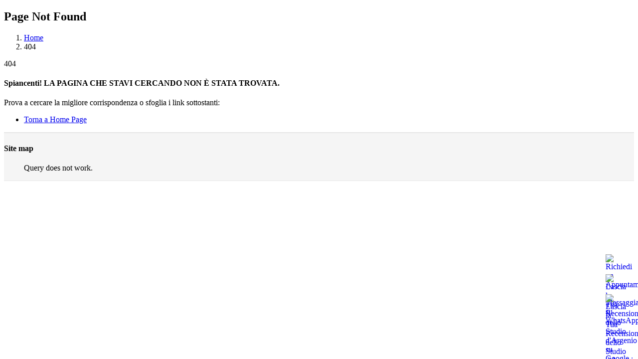

--- FILE ---
content_type: text/html; charset=UTF-8
request_url: https://www.studiodentisticodargenio.it/style.css
body_size: 3292
content:
<!DOCTYPE html>
<html dir="ltr" lang="it-IT">
<head>

	<meta http-equiv="content-type" content="text/html; charset=utf-8" />
	<meta name="author" content="multimediaservice.it" />

	<link href="https://fonts.googleapis.com/css?family=Lato:300,400,400i,700|Montserrat:400,700|Crete+Round:400i&display=swap" rel="stylesheet" type="text/css" />
	<link rel="stylesheet" href="https://www.studiodentisticodargenio.it/css/bootstrap.css" type="text/css" />
	<link rel="stylesheet" href="https://www.studiodentisticodargenio.it/style.css" type="text/css" />
	<link rel="stylesheet" href="https://www.studiodentisticodargenio.it/css/swiper.css" type="text/css" />

	<link rel="stylesheet" href="https://www.studiodentisticodargenio.it/medical/medical.css" type="text/css" />

	<link rel="stylesheet" href="https://www.studiodentisticodargenio.it/css/dark.css" type="text/css" />
	<link rel="stylesheet" href="https://www.studiodentisticodargenio.it/css/font-icons.css" type="text/css" />
	<link rel="stylesheet" href="https://www.studiodentisticodargenio.it/medical/css/medical-icons.css" type="text/css" />
	<link rel="stylesheet" href="https://www.studiodentisticodargenio.it/css/animate.css" type="text/css" />
	<link rel="stylesheet" href="https://www.studiodentisticodargenio.it/css/magnific-popup.css" type="text/css" />

	<link rel="stylesheet" href="https://www.studiodentisticodargenio.it/medical/fonts.css" type="text/css" />

	<link rel="stylesheet" href="https://www.studiodentisticodargenio.it/css/custom.css" type="text/css" />
	<meta name="viewport" content="width=device-width, initial-scale=1" />

	<link rel="stylesheet" href="https://www.studiodentisticodargenio.it/css/colors.php?color=64c195" type="text/css" />

	   <title>404 pagina non trovata | Studio d'Argenio - Odontoiatri ad Avellino</title>
	<meta name="description" content="Lo studio dentistico d'Argenio sito in avellino"/>
	
	<link rel="canonical" href="https://www.studiodentisticodargenio.it	

		<meta property="og:image" content="https://www.studiodentisticodargenio.it" />
<meta property="og:image:secure_url" content="https://www.studiodentisticodargenio.it" />
<meta property="og:image:type" content="image/jpeg" />
<meta property="og:image:width" content="400" />
<meta property="og:image:height" content="300" />
<meta property="og:image:alt" content="404 pagina non trovata | Studio d'Argenio - Odontoiatri ad Avellino" />
		
	<link rel="stylesheet" href="https://www.studiodentisticodargenio.it/css/colors.php?color=64c195" type="text/css" />		
	<script type="application/ld+json">
{
  "@context": "https://schema.org",
  "@type": "Organization",
  "url": "https://www.studiodentisticodargenio.it",
  "logo": "https://www.studiodentisticodargenio.it/icona-studiodentisticodargenio.jpg",
  "contactPoint": [{
    "@type": "ContactPoint",
    "telephone": "+39-0825-331-32",
    "contactType": "customer service"
  }]
}
</script>		
	<link rel="shortcut icon" href="/favicon.ico" type="image/x-icon">
<link rel="icon" href="/favicon.ico" type="image/x-icon">
<link rel="apple-touch-icon" sizes="57x57" href="/apple-icon-57x57.png">
<link rel="apple-touch-icon" sizes="60x60" href="/apple-icon-60x60.png">
<link rel="apple-touch-icon" sizes="72x72" href="/apple-icon-72x72.png">
<link rel="apple-touch-icon" sizes="76x76" href="/apple-icon-76x76.png">
<link rel="apple-touch-icon" sizes="114x114" href="/apple-icon-114x114.png">
<link rel="apple-touch-icon" sizes="120x120" href="/apple-icon-120x120.png">
<link rel="apple-touch-icon" sizes="144x144" href="/apple-icon-144x144.png">
<link rel="apple-touch-icon" sizes="152x152" href="/apple-icon-152x152.png">
<link rel="apple-touch-icon" sizes="180x180" href="/apple-icon-180x180.png">
<link rel="icon" type="image/png" sizes="192x192"  href="/android-icon-192x192.png">
<link rel="icon" type="image/png" sizes="32x32" href="/favicon-32x32.png">
<link rel="icon" type="image/png" sizes="96x96" href="/favicon-96x96.png">
<link rel="icon" type="image/png" sizes="16x16" href="/favicon-16x16.png">
<link rel="manifest" href="/manifest.json">
<meta name="msapplication-TileColor" content="#ffffff">
<meta name="msapplication-TileImage" content="/ms-icon-144x144.png">
<meta name="theme-color" content="#ffffff">

<!-- Global site tag (gtag.js) - Google Analytics -->
<script async src="https://www.googletagmanager.com/gtag/js?id=G-DENKNGMS82"></script>
<script>
  window.dataLayer = window.dataLayer || [];
  function gtag(){dataLayer.push(arguments);}
  gtag('js', new Date());

  gtag('config', 'G-DENKNGMS82');
</script></head><body class="stretched" data-loader-html="<div id='css3-spinner-svg-pulse-wrapper'><svg id='css3-spinner-svg-pulse' version='1.2' height='210' width='550' xmlns='https://www.w3.org/2000/svg' viewport='0 0 60 60' xmlns:xlink='https://www.w3.org/1999/xlink'><path id='css3-spinner-pulse' stroke='#DE6262' fill='none' stroke-width='2' stroke-linejoin='round' d='M0,90L250,90Q257,60 262,87T267,95 270,88 273,92t6,35 7,-60T290,127 297,107s2,-11 10,-10 1,1 8,-10T319,95c6,4 8,-6 10,-17s2,10 9,11h210' /></svg></div>">
	<div id="fb-root"></div>
<script async defer crossorigin="anonymous" src="https://connect.facebook.net/it_IT/sdk.js#xfbml=1&version=v11.0&appId=575980822478673&autoLogAppEvents=1" nonce="0WY9e44A"></script>
	<div id="wrapper" class="clearfix">
 
	<div id="wrapper" class="clearfix">

		<section id="page-title">

			<div class="container clearfix">
				<h1>Page Not Found</h1>
				<ol class="breadcrumb">
					<li class="breadcrumb-item"><a href="#">Home</a></li>
					<li class="breadcrumb-item active" aria-current="page">404</li>
				</ol>
			</div>

		</section>
		<section id="content">
			<div class="content-wrap">
				<div class="container clearfix">

					<div class="row align-items-center col-mb-80">

						<div class="col-lg-6">
							<div class="error404 center">404</div>
						</div>

						<div class="col-lg-6">

							<div class="heading-block text-center text-lg-left border-bottom-0">
								<h4>Spiancenti! LA PAGINA CHE STAVI CERCANDO NON È STATA TROVATA.</h4>
								<span>Prova a cercare la migliore corrispondenza o sfoglia i link sottostanti:</span>
							</div>

						<!--	<form action="#" method="get" class="mb-5">
								<div class="input-group input-group-lg">
									<input type="text" class="form-control" placeholder="Search for Pages...">
									<div class="input-group-append">
										<button class="btn btn-danger" type="button">Search</button>
									</div>
								</div>
							</form> -->

							<div class="row col-mb-30">

								<div class="col-6 col-sm-4 widget_links">
									<ul>
										<li><a href="https://www.studiodentisticodargenio.it">Torna a Home Page</a></li>
										<!--		<li><a href="#">About</a></li>
										<li><a href="#">FAQs</a></li>-->
									</ul>
								</div>

								<div class="col-6 col-sm-4 widget_links">
							<!--		<ul>
										<li><a href="#">Shop</a></li>
										<li><a href="#">Portfolio</a></li>
										<li><a href="#">Blog</a></li>
									</ul>-->
								</div>

								<div class="col-6 col-sm-4 widget_links">
									<!--		<ul>
										<li><a href="#">Support</a></li>
										<li><a href="#">Forums</a></li>
										<li><a href="#">Contact</a></li>
									</ul>-->
								</div>
							</div>

						</div>

					</div>

				</div>
			</div>
		</section>
	

 	<a href="https://wa.me/393290737100" title="Richiedi un Appuntamento - Messaggia su WhatsApp" target="_blank"><img style="width:30px; height:30px; vertical-align:middle; position: fixed; bottom: 180px; right: 35px; z-index: 1000;" src="https://www.studiodentisticodargenio.it/img/icona-whatsapp.svg" alt="Richiedi un Appuntamento - Messaggia su WhatsApp"></a>

	<a href="https://g.page/r/CWNBaYQtbyMmEBM/review" title="Lascia la Tua Recensione dello Studio d'Argenio su Google" target="_blank"><img style="width:30px; height:30px; vertical-align:middle; position: fixed; bottom: 140px; right:  35px; z-index: 1000;" src="https://www.studiodentisticodargenio.it/img/icona-google.svg" alt="Lascia la Tua Recensione dello Studio d'Argenio su Google"></a>

	<a href="https://www.facebook.com/dott.dargenio/reviews" title="Lascia la Tua Recensione dello Studio d'Argenio su Facebook" target="_blank"><img style="width:30px; height:30px; vertical-align:middle; position: fixed; bottom: 100px; right: 35px; z-index: 1000;" src="https://www.studiodentisticodargenio.it/img/icona-facebook.svg" alt="Lascia la Tua Recensione dello Studio d'Argenio su Facebook"></a>

<footer id="footer" style="background-color: #F5F5F5; border-top: 2px solid rgba(0,0,0,0.06);">
			<div class="container" style="border-bottom: 1px solid rgba(0,0,0,0.06);">

				<div class="footer-widgets-wrap">

					<div class="row gutter-50 col-mb-50">
						<div class="col-md-8">

							<div class="widget clearfix">
								<div class="row col-mb-30">
									<div class="col-lg-3 col-6 widget_links">
										<h4>Site map</h4>
										<ul>
				Query does not work.

--- FILE ---
content_type: text/html; charset=UTF-8
request_url: https://www.studiodentisticodargenio.it/medical/medical.css
body_size: 3292
content:
<!DOCTYPE html>
<html dir="ltr" lang="it-IT">
<head>

	<meta http-equiv="content-type" content="text/html; charset=utf-8" />
	<meta name="author" content="multimediaservice.it" />

	<link href="https://fonts.googleapis.com/css?family=Lato:300,400,400i,700|Montserrat:400,700|Crete+Round:400i&display=swap" rel="stylesheet" type="text/css" />
	<link rel="stylesheet" href="https://www.studiodentisticodargenio.it/css/bootstrap.css" type="text/css" />
	<link rel="stylesheet" href="https://www.studiodentisticodargenio.it/style.css" type="text/css" />
	<link rel="stylesheet" href="https://www.studiodentisticodargenio.it/css/swiper.css" type="text/css" />

	<link rel="stylesheet" href="https://www.studiodentisticodargenio.it/medical/medical.css" type="text/css" />

	<link rel="stylesheet" href="https://www.studiodentisticodargenio.it/css/dark.css" type="text/css" />
	<link rel="stylesheet" href="https://www.studiodentisticodargenio.it/css/font-icons.css" type="text/css" />
	<link rel="stylesheet" href="https://www.studiodentisticodargenio.it/medical/css/medical-icons.css" type="text/css" />
	<link rel="stylesheet" href="https://www.studiodentisticodargenio.it/css/animate.css" type="text/css" />
	<link rel="stylesheet" href="https://www.studiodentisticodargenio.it/css/magnific-popup.css" type="text/css" />

	<link rel="stylesheet" href="https://www.studiodentisticodargenio.it/medical/fonts.css" type="text/css" />

	<link rel="stylesheet" href="https://www.studiodentisticodargenio.it/css/custom.css" type="text/css" />
	<meta name="viewport" content="width=device-width, initial-scale=1" />

	<link rel="stylesheet" href="https://www.studiodentisticodargenio.it/css/colors.php?color=64c195" type="text/css" />

	   <title>404 pagina non trovata | Studio d'Argenio - Odontoiatri ad Avellino</title>
	<meta name="description" content="Lo studio dentistico d'Argenio sito in avellino"/>
	
	<link rel="canonical" href="https://www.studiodentisticodargenio.it	

		<meta property="og:image" content="https://www.studiodentisticodargenio.it" />
<meta property="og:image:secure_url" content="https://www.studiodentisticodargenio.it" />
<meta property="og:image:type" content="image/jpeg" />
<meta property="og:image:width" content="400" />
<meta property="og:image:height" content="300" />
<meta property="og:image:alt" content="404 pagina non trovata | Studio d'Argenio - Odontoiatri ad Avellino" />
		
	<link rel="stylesheet" href="https://www.studiodentisticodargenio.it/css/colors.php?color=64c195" type="text/css" />		
	<script type="application/ld+json">
{
  "@context": "https://schema.org",
  "@type": "Organization",
  "url": "https://www.studiodentisticodargenio.it",
  "logo": "https://www.studiodentisticodargenio.it/icona-studiodentisticodargenio.jpg",
  "contactPoint": [{
    "@type": "ContactPoint",
    "telephone": "+39-0825-331-32",
    "contactType": "customer service"
  }]
}
</script>		
	<link rel="shortcut icon" href="/favicon.ico" type="image/x-icon">
<link rel="icon" href="/favicon.ico" type="image/x-icon">
<link rel="apple-touch-icon" sizes="57x57" href="/apple-icon-57x57.png">
<link rel="apple-touch-icon" sizes="60x60" href="/apple-icon-60x60.png">
<link rel="apple-touch-icon" sizes="72x72" href="/apple-icon-72x72.png">
<link rel="apple-touch-icon" sizes="76x76" href="/apple-icon-76x76.png">
<link rel="apple-touch-icon" sizes="114x114" href="/apple-icon-114x114.png">
<link rel="apple-touch-icon" sizes="120x120" href="/apple-icon-120x120.png">
<link rel="apple-touch-icon" sizes="144x144" href="/apple-icon-144x144.png">
<link rel="apple-touch-icon" sizes="152x152" href="/apple-icon-152x152.png">
<link rel="apple-touch-icon" sizes="180x180" href="/apple-icon-180x180.png">
<link rel="icon" type="image/png" sizes="192x192"  href="/android-icon-192x192.png">
<link rel="icon" type="image/png" sizes="32x32" href="/favicon-32x32.png">
<link rel="icon" type="image/png" sizes="96x96" href="/favicon-96x96.png">
<link rel="icon" type="image/png" sizes="16x16" href="/favicon-16x16.png">
<link rel="manifest" href="/manifest.json">
<meta name="msapplication-TileColor" content="#ffffff">
<meta name="msapplication-TileImage" content="/ms-icon-144x144.png">
<meta name="theme-color" content="#ffffff">

<!-- Global site tag (gtag.js) - Google Analytics -->
<script async src="https://www.googletagmanager.com/gtag/js?id=G-DENKNGMS82"></script>
<script>
  window.dataLayer = window.dataLayer || [];
  function gtag(){dataLayer.push(arguments);}
  gtag('js', new Date());

  gtag('config', 'G-DENKNGMS82');
</script></head><body class="stretched" data-loader-html="<div id='css3-spinner-svg-pulse-wrapper'><svg id='css3-spinner-svg-pulse' version='1.2' height='210' width='550' xmlns='https://www.w3.org/2000/svg' viewport='0 0 60 60' xmlns:xlink='https://www.w3.org/1999/xlink'><path id='css3-spinner-pulse' stroke='#DE6262' fill='none' stroke-width='2' stroke-linejoin='round' d='M0,90L250,90Q257,60 262,87T267,95 270,88 273,92t6,35 7,-60T290,127 297,107s2,-11 10,-10 1,1 8,-10T319,95c6,4 8,-6 10,-17s2,10 9,11h210' /></svg></div>">
	<div id="fb-root"></div>
<script async defer crossorigin="anonymous" src="https://connect.facebook.net/it_IT/sdk.js#xfbml=1&version=v11.0&appId=575980822478673&autoLogAppEvents=1" nonce="0WY9e44A"></script>
	<div id="wrapper" class="clearfix">
 
	<div id="wrapper" class="clearfix">

		<section id="page-title">

			<div class="container clearfix">
				<h1>Page Not Found</h1>
				<ol class="breadcrumb">
					<li class="breadcrumb-item"><a href="#">Home</a></li>
					<li class="breadcrumb-item active" aria-current="page">404</li>
				</ol>
			</div>

		</section>
		<section id="content">
			<div class="content-wrap">
				<div class="container clearfix">

					<div class="row align-items-center col-mb-80">

						<div class="col-lg-6">
							<div class="error404 center">404</div>
						</div>

						<div class="col-lg-6">

							<div class="heading-block text-center text-lg-left border-bottom-0">
								<h4>Spiancenti! LA PAGINA CHE STAVI CERCANDO NON È STATA TROVATA.</h4>
								<span>Prova a cercare la migliore corrispondenza o sfoglia i link sottostanti:</span>
							</div>

						<!--	<form action="#" method="get" class="mb-5">
								<div class="input-group input-group-lg">
									<input type="text" class="form-control" placeholder="Search for Pages...">
									<div class="input-group-append">
										<button class="btn btn-danger" type="button">Search</button>
									</div>
								</div>
							</form> -->

							<div class="row col-mb-30">

								<div class="col-6 col-sm-4 widget_links">
									<ul>
										<li><a href="https://www.studiodentisticodargenio.it">Torna a Home Page</a></li>
										<!--		<li><a href="#">About</a></li>
										<li><a href="#">FAQs</a></li>-->
									</ul>
								</div>

								<div class="col-6 col-sm-4 widget_links">
							<!--		<ul>
										<li><a href="#">Shop</a></li>
										<li><a href="#">Portfolio</a></li>
										<li><a href="#">Blog</a></li>
									</ul>-->
								</div>

								<div class="col-6 col-sm-4 widget_links">
									<!--		<ul>
										<li><a href="#">Support</a></li>
										<li><a href="#">Forums</a></li>
										<li><a href="#">Contact</a></li>
									</ul>-->
								</div>
							</div>

						</div>

					</div>

				</div>
			</div>
		</section>
	

 	<a href="https://wa.me/393290737100" title="Richiedi un Appuntamento - Messaggia su WhatsApp" target="_blank"><img style="width:30px; height:30px; vertical-align:middle; position: fixed; bottom: 180px; right: 35px; z-index: 1000;" src="https://www.studiodentisticodargenio.it/img/icona-whatsapp.svg" alt="Richiedi un Appuntamento - Messaggia su WhatsApp"></a>

	<a href="https://g.page/r/CWNBaYQtbyMmEBM/review" title="Lascia la Tua Recensione dello Studio d'Argenio su Google" target="_blank"><img style="width:30px; height:30px; vertical-align:middle; position: fixed; bottom: 140px; right:  35px; z-index: 1000;" src="https://www.studiodentisticodargenio.it/img/icona-google.svg" alt="Lascia la Tua Recensione dello Studio d'Argenio su Google"></a>

	<a href="https://www.facebook.com/dott.dargenio/reviews" title="Lascia la Tua Recensione dello Studio d'Argenio su Facebook" target="_blank"><img style="width:30px; height:30px; vertical-align:middle; position: fixed; bottom: 100px; right: 35px; z-index: 1000;" src="https://www.studiodentisticodargenio.it/img/icona-facebook.svg" alt="Lascia la Tua Recensione dello Studio d'Argenio su Facebook"></a>

<footer id="footer" style="background-color: #F5F5F5; border-top: 2px solid rgba(0,0,0,0.06);">
			<div class="container" style="border-bottom: 1px solid rgba(0,0,0,0.06);">

				<div class="footer-widgets-wrap">

					<div class="row gutter-50 col-mb-50">
						<div class="col-md-8">

							<div class="widget clearfix">
								<div class="row col-mb-30">
									<div class="col-lg-3 col-6 widget_links">
										<h4>Site map</h4>
										<ul>
				Query does not work.

--- FILE ---
content_type: text/html; charset=UTF-8
request_url: https://www.studiodentisticodargenio.it/css/dark.css
body_size: 3292
content:
<!DOCTYPE html>
<html dir="ltr" lang="it-IT">
<head>

	<meta http-equiv="content-type" content="text/html; charset=utf-8" />
	<meta name="author" content="multimediaservice.it" />

	<link href="https://fonts.googleapis.com/css?family=Lato:300,400,400i,700|Montserrat:400,700|Crete+Round:400i&display=swap" rel="stylesheet" type="text/css" />
	<link rel="stylesheet" href="https://www.studiodentisticodargenio.it/css/bootstrap.css" type="text/css" />
	<link rel="stylesheet" href="https://www.studiodentisticodargenio.it/style.css" type="text/css" />
	<link rel="stylesheet" href="https://www.studiodentisticodargenio.it/css/swiper.css" type="text/css" />

	<link rel="stylesheet" href="https://www.studiodentisticodargenio.it/medical/medical.css" type="text/css" />

	<link rel="stylesheet" href="https://www.studiodentisticodargenio.it/css/dark.css" type="text/css" />
	<link rel="stylesheet" href="https://www.studiodentisticodargenio.it/css/font-icons.css" type="text/css" />
	<link rel="stylesheet" href="https://www.studiodentisticodargenio.it/medical/css/medical-icons.css" type="text/css" />
	<link rel="stylesheet" href="https://www.studiodentisticodargenio.it/css/animate.css" type="text/css" />
	<link rel="stylesheet" href="https://www.studiodentisticodargenio.it/css/magnific-popup.css" type="text/css" />

	<link rel="stylesheet" href="https://www.studiodentisticodargenio.it/medical/fonts.css" type="text/css" />

	<link rel="stylesheet" href="https://www.studiodentisticodargenio.it/css/custom.css" type="text/css" />
	<meta name="viewport" content="width=device-width, initial-scale=1" />

	<link rel="stylesheet" href="https://www.studiodentisticodargenio.it/css/colors.php?color=64c195" type="text/css" />

	   <title>404 pagina non trovata | Studio d'Argenio - Odontoiatri ad Avellino</title>
	<meta name="description" content="Lo studio dentistico d'Argenio sito in avellino"/>
	
	<link rel="canonical" href="https://www.studiodentisticodargenio.it	

		<meta property="og:image" content="https://www.studiodentisticodargenio.it" />
<meta property="og:image:secure_url" content="https://www.studiodentisticodargenio.it" />
<meta property="og:image:type" content="image/jpeg" />
<meta property="og:image:width" content="400" />
<meta property="og:image:height" content="300" />
<meta property="og:image:alt" content="404 pagina non trovata | Studio d'Argenio - Odontoiatri ad Avellino" />
		
	<link rel="stylesheet" href="https://www.studiodentisticodargenio.it/css/colors.php?color=64c195" type="text/css" />		
	<script type="application/ld+json">
{
  "@context": "https://schema.org",
  "@type": "Organization",
  "url": "https://www.studiodentisticodargenio.it",
  "logo": "https://www.studiodentisticodargenio.it/icona-studiodentisticodargenio.jpg",
  "contactPoint": [{
    "@type": "ContactPoint",
    "telephone": "+39-0825-331-32",
    "contactType": "customer service"
  }]
}
</script>		
	<link rel="shortcut icon" href="/favicon.ico" type="image/x-icon">
<link rel="icon" href="/favicon.ico" type="image/x-icon">
<link rel="apple-touch-icon" sizes="57x57" href="/apple-icon-57x57.png">
<link rel="apple-touch-icon" sizes="60x60" href="/apple-icon-60x60.png">
<link rel="apple-touch-icon" sizes="72x72" href="/apple-icon-72x72.png">
<link rel="apple-touch-icon" sizes="76x76" href="/apple-icon-76x76.png">
<link rel="apple-touch-icon" sizes="114x114" href="/apple-icon-114x114.png">
<link rel="apple-touch-icon" sizes="120x120" href="/apple-icon-120x120.png">
<link rel="apple-touch-icon" sizes="144x144" href="/apple-icon-144x144.png">
<link rel="apple-touch-icon" sizes="152x152" href="/apple-icon-152x152.png">
<link rel="apple-touch-icon" sizes="180x180" href="/apple-icon-180x180.png">
<link rel="icon" type="image/png" sizes="192x192"  href="/android-icon-192x192.png">
<link rel="icon" type="image/png" sizes="32x32" href="/favicon-32x32.png">
<link rel="icon" type="image/png" sizes="96x96" href="/favicon-96x96.png">
<link rel="icon" type="image/png" sizes="16x16" href="/favicon-16x16.png">
<link rel="manifest" href="/manifest.json">
<meta name="msapplication-TileColor" content="#ffffff">
<meta name="msapplication-TileImage" content="/ms-icon-144x144.png">
<meta name="theme-color" content="#ffffff">

<!-- Global site tag (gtag.js) - Google Analytics -->
<script async src="https://www.googletagmanager.com/gtag/js?id=G-DENKNGMS82"></script>
<script>
  window.dataLayer = window.dataLayer || [];
  function gtag(){dataLayer.push(arguments);}
  gtag('js', new Date());

  gtag('config', 'G-DENKNGMS82');
</script></head><body class="stretched" data-loader-html="<div id='css3-spinner-svg-pulse-wrapper'><svg id='css3-spinner-svg-pulse' version='1.2' height='210' width='550' xmlns='https://www.w3.org/2000/svg' viewport='0 0 60 60' xmlns:xlink='https://www.w3.org/1999/xlink'><path id='css3-spinner-pulse' stroke='#DE6262' fill='none' stroke-width='2' stroke-linejoin='round' d='M0,90L250,90Q257,60 262,87T267,95 270,88 273,92t6,35 7,-60T290,127 297,107s2,-11 10,-10 1,1 8,-10T319,95c6,4 8,-6 10,-17s2,10 9,11h210' /></svg></div>">
	<div id="fb-root"></div>
<script async defer crossorigin="anonymous" src="https://connect.facebook.net/it_IT/sdk.js#xfbml=1&version=v11.0&appId=575980822478673&autoLogAppEvents=1" nonce="0WY9e44A"></script>
	<div id="wrapper" class="clearfix">
 
	<div id="wrapper" class="clearfix">

		<section id="page-title">

			<div class="container clearfix">
				<h1>Page Not Found</h1>
				<ol class="breadcrumb">
					<li class="breadcrumb-item"><a href="#">Home</a></li>
					<li class="breadcrumb-item active" aria-current="page">404</li>
				</ol>
			</div>

		</section>
		<section id="content">
			<div class="content-wrap">
				<div class="container clearfix">

					<div class="row align-items-center col-mb-80">

						<div class="col-lg-6">
							<div class="error404 center">404</div>
						</div>

						<div class="col-lg-6">

							<div class="heading-block text-center text-lg-left border-bottom-0">
								<h4>Spiancenti! LA PAGINA CHE STAVI CERCANDO NON È STATA TROVATA.</h4>
								<span>Prova a cercare la migliore corrispondenza o sfoglia i link sottostanti:</span>
							</div>

						<!--	<form action="#" method="get" class="mb-5">
								<div class="input-group input-group-lg">
									<input type="text" class="form-control" placeholder="Search for Pages...">
									<div class="input-group-append">
										<button class="btn btn-danger" type="button">Search</button>
									</div>
								</div>
							</form> -->

							<div class="row col-mb-30">

								<div class="col-6 col-sm-4 widget_links">
									<ul>
										<li><a href="https://www.studiodentisticodargenio.it">Torna a Home Page</a></li>
										<!--		<li><a href="#">About</a></li>
										<li><a href="#">FAQs</a></li>-->
									</ul>
								</div>

								<div class="col-6 col-sm-4 widget_links">
							<!--		<ul>
										<li><a href="#">Shop</a></li>
										<li><a href="#">Portfolio</a></li>
										<li><a href="#">Blog</a></li>
									</ul>-->
								</div>

								<div class="col-6 col-sm-4 widget_links">
									<!--		<ul>
										<li><a href="#">Support</a></li>
										<li><a href="#">Forums</a></li>
										<li><a href="#">Contact</a></li>
									</ul>-->
								</div>
							</div>

						</div>

					</div>

				</div>
			</div>
		</section>
	

 	<a href="https://wa.me/393290737100" title="Richiedi un Appuntamento - Messaggia su WhatsApp" target="_blank"><img style="width:30px; height:30px; vertical-align:middle; position: fixed; bottom: 180px; right: 35px; z-index: 1000;" src="https://www.studiodentisticodargenio.it/img/icona-whatsapp.svg" alt="Richiedi un Appuntamento - Messaggia su WhatsApp"></a>

	<a href="https://g.page/r/CWNBaYQtbyMmEBM/review" title="Lascia la Tua Recensione dello Studio d'Argenio su Google" target="_blank"><img style="width:30px; height:30px; vertical-align:middle; position: fixed; bottom: 140px; right:  35px; z-index: 1000;" src="https://www.studiodentisticodargenio.it/img/icona-google.svg" alt="Lascia la Tua Recensione dello Studio d'Argenio su Google"></a>

	<a href="https://www.facebook.com/dott.dargenio/reviews" title="Lascia la Tua Recensione dello Studio d'Argenio su Facebook" target="_blank"><img style="width:30px; height:30px; vertical-align:middle; position: fixed; bottom: 100px; right: 35px; z-index: 1000;" src="https://www.studiodentisticodargenio.it/img/icona-facebook.svg" alt="Lascia la Tua Recensione dello Studio d'Argenio su Facebook"></a>

<footer id="footer" style="background-color: #F5F5F5; border-top: 2px solid rgba(0,0,0,0.06);">
			<div class="container" style="border-bottom: 1px solid rgba(0,0,0,0.06);">

				<div class="footer-widgets-wrap">

					<div class="row gutter-50 col-mb-50">
						<div class="col-md-8">

							<div class="widget clearfix">
								<div class="row col-mb-30">
									<div class="col-lg-3 col-6 widget_links">
										<h4>Site map</h4>
										<ul>
				Query does not work.

--- FILE ---
content_type: text/html; charset=UTF-8
request_url: https://www.studiodentisticodargenio.it/medical/fonts.css
body_size: 3292
content:
<!DOCTYPE html>
<html dir="ltr" lang="it-IT">
<head>

	<meta http-equiv="content-type" content="text/html; charset=utf-8" />
	<meta name="author" content="multimediaservice.it" />

	<link href="https://fonts.googleapis.com/css?family=Lato:300,400,400i,700|Montserrat:400,700|Crete+Round:400i&display=swap" rel="stylesheet" type="text/css" />
	<link rel="stylesheet" href="https://www.studiodentisticodargenio.it/css/bootstrap.css" type="text/css" />
	<link rel="stylesheet" href="https://www.studiodentisticodargenio.it/style.css" type="text/css" />
	<link rel="stylesheet" href="https://www.studiodentisticodargenio.it/css/swiper.css" type="text/css" />

	<link rel="stylesheet" href="https://www.studiodentisticodargenio.it/medical/medical.css" type="text/css" />

	<link rel="stylesheet" href="https://www.studiodentisticodargenio.it/css/dark.css" type="text/css" />
	<link rel="stylesheet" href="https://www.studiodentisticodargenio.it/css/font-icons.css" type="text/css" />
	<link rel="stylesheet" href="https://www.studiodentisticodargenio.it/medical/css/medical-icons.css" type="text/css" />
	<link rel="stylesheet" href="https://www.studiodentisticodargenio.it/css/animate.css" type="text/css" />
	<link rel="stylesheet" href="https://www.studiodentisticodargenio.it/css/magnific-popup.css" type="text/css" />

	<link rel="stylesheet" href="https://www.studiodentisticodargenio.it/medical/fonts.css" type="text/css" />

	<link rel="stylesheet" href="https://www.studiodentisticodargenio.it/css/custom.css" type="text/css" />
	<meta name="viewport" content="width=device-width, initial-scale=1" />

	<link rel="stylesheet" href="https://www.studiodentisticodargenio.it/css/colors.php?color=64c195" type="text/css" />

	   <title>404 pagina non trovata | Studio d'Argenio - Odontoiatri ad Avellino</title>
	<meta name="description" content="Lo studio dentistico d'Argenio sito in avellino"/>
	
	<link rel="canonical" href="https://www.studiodentisticodargenio.it	

		<meta property="og:image" content="https://www.studiodentisticodargenio.it" />
<meta property="og:image:secure_url" content="https://www.studiodentisticodargenio.it" />
<meta property="og:image:type" content="image/jpeg" />
<meta property="og:image:width" content="400" />
<meta property="og:image:height" content="300" />
<meta property="og:image:alt" content="404 pagina non trovata | Studio d'Argenio - Odontoiatri ad Avellino" />
		
	<link rel="stylesheet" href="https://www.studiodentisticodargenio.it/css/colors.php?color=64c195" type="text/css" />		
	<script type="application/ld+json">
{
  "@context": "https://schema.org",
  "@type": "Organization",
  "url": "https://www.studiodentisticodargenio.it",
  "logo": "https://www.studiodentisticodargenio.it/icona-studiodentisticodargenio.jpg",
  "contactPoint": [{
    "@type": "ContactPoint",
    "telephone": "+39-0825-331-32",
    "contactType": "customer service"
  }]
}
</script>		
	<link rel="shortcut icon" href="/favicon.ico" type="image/x-icon">
<link rel="icon" href="/favicon.ico" type="image/x-icon">
<link rel="apple-touch-icon" sizes="57x57" href="/apple-icon-57x57.png">
<link rel="apple-touch-icon" sizes="60x60" href="/apple-icon-60x60.png">
<link rel="apple-touch-icon" sizes="72x72" href="/apple-icon-72x72.png">
<link rel="apple-touch-icon" sizes="76x76" href="/apple-icon-76x76.png">
<link rel="apple-touch-icon" sizes="114x114" href="/apple-icon-114x114.png">
<link rel="apple-touch-icon" sizes="120x120" href="/apple-icon-120x120.png">
<link rel="apple-touch-icon" sizes="144x144" href="/apple-icon-144x144.png">
<link rel="apple-touch-icon" sizes="152x152" href="/apple-icon-152x152.png">
<link rel="apple-touch-icon" sizes="180x180" href="/apple-icon-180x180.png">
<link rel="icon" type="image/png" sizes="192x192"  href="/android-icon-192x192.png">
<link rel="icon" type="image/png" sizes="32x32" href="/favicon-32x32.png">
<link rel="icon" type="image/png" sizes="96x96" href="/favicon-96x96.png">
<link rel="icon" type="image/png" sizes="16x16" href="/favicon-16x16.png">
<link rel="manifest" href="/manifest.json">
<meta name="msapplication-TileColor" content="#ffffff">
<meta name="msapplication-TileImage" content="/ms-icon-144x144.png">
<meta name="theme-color" content="#ffffff">

<!-- Global site tag (gtag.js) - Google Analytics -->
<script async src="https://www.googletagmanager.com/gtag/js?id=G-DENKNGMS82"></script>
<script>
  window.dataLayer = window.dataLayer || [];
  function gtag(){dataLayer.push(arguments);}
  gtag('js', new Date());

  gtag('config', 'G-DENKNGMS82');
</script></head><body class="stretched" data-loader-html="<div id='css3-spinner-svg-pulse-wrapper'><svg id='css3-spinner-svg-pulse' version='1.2' height='210' width='550' xmlns='https://www.w3.org/2000/svg' viewport='0 0 60 60' xmlns:xlink='https://www.w3.org/1999/xlink'><path id='css3-spinner-pulse' stroke='#DE6262' fill='none' stroke-width='2' stroke-linejoin='round' d='M0,90L250,90Q257,60 262,87T267,95 270,88 273,92t6,35 7,-60T290,127 297,107s2,-11 10,-10 1,1 8,-10T319,95c6,4 8,-6 10,-17s2,10 9,11h210' /></svg></div>">
	<div id="fb-root"></div>
<script async defer crossorigin="anonymous" src="https://connect.facebook.net/it_IT/sdk.js#xfbml=1&version=v11.0&appId=575980822478673&autoLogAppEvents=1" nonce="0WY9e44A"></script>
	<div id="wrapper" class="clearfix">
 
	<div id="wrapper" class="clearfix">

		<section id="page-title">

			<div class="container clearfix">
				<h1>Page Not Found</h1>
				<ol class="breadcrumb">
					<li class="breadcrumb-item"><a href="#">Home</a></li>
					<li class="breadcrumb-item active" aria-current="page">404</li>
				</ol>
			</div>

		</section>
		<section id="content">
			<div class="content-wrap">
				<div class="container clearfix">

					<div class="row align-items-center col-mb-80">

						<div class="col-lg-6">
							<div class="error404 center">404</div>
						</div>

						<div class="col-lg-6">

							<div class="heading-block text-center text-lg-left border-bottom-0">
								<h4>Spiancenti! LA PAGINA CHE STAVI CERCANDO NON È STATA TROVATA.</h4>
								<span>Prova a cercare la migliore corrispondenza o sfoglia i link sottostanti:</span>
							</div>

						<!--	<form action="#" method="get" class="mb-5">
								<div class="input-group input-group-lg">
									<input type="text" class="form-control" placeholder="Search for Pages...">
									<div class="input-group-append">
										<button class="btn btn-danger" type="button">Search</button>
									</div>
								</div>
							</form> -->

							<div class="row col-mb-30">

								<div class="col-6 col-sm-4 widget_links">
									<ul>
										<li><a href="https://www.studiodentisticodargenio.it">Torna a Home Page</a></li>
										<!--		<li><a href="#">About</a></li>
										<li><a href="#">FAQs</a></li>-->
									</ul>
								</div>

								<div class="col-6 col-sm-4 widget_links">
							<!--		<ul>
										<li><a href="#">Shop</a></li>
										<li><a href="#">Portfolio</a></li>
										<li><a href="#">Blog</a></li>
									</ul>-->
								</div>

								<div class="col-6 col-sm-4 widget_links">
									<!--		<ul>
										<li><a href="#">Support</a></li>
										<li><a href="#">Forums</a></li>
										<li><a href="#">Contact</a></li>
									</ul>-->
								</div>
							</div>

						</div>

					</div>

				</div>
			</div>
		</section>
	

 	<a href="https://wa.me/393290737100" title="Richiedi un Appuntamento - Messaggia su WhatsApp" target="_blank"><img style="width:30px; height:30px; vertical-align:middle; position: fixed; bottom: 180px; right: 35px; z-index: 1000;" src="https://www.studiodentisticodargenio.it/img/icona-whatsapp.svg" alt="Richiedi un Appuntamento - Messaggia su WhatsApp"></a>

	<a href="https://g.page/r/CWNBaYQtbyMmEBM/review" title="Lascia la Tua Recensione dello Studio d'Argenio su Google" target="_blank"><img style="width:30px; height:30px; vertical-align:middle; position: fixed; bottom: 140px; right:  35px; z-index: 1000;" src="https://www.studiodentisticodargenio.it/img/icona-google.svg" alt="Lascia la Tua Recensione dello Studio d'Argenio su Google"></a>

	<a href="https://www.facebook.com/dott.dargenio/reviews" title="Lascia la Tua Recensione dello Studio d'Argenio su Facebook" target="_blank"><img style="width:30px; height:30px; vertical-align:middle; position: fixed; bottom: 100px; right: 35px; z-index: 1000;" src="https://www.studiodentisticodargenio.it/img/icona-facebook.svg" alt="Lascia la Tua Recensione dello Studio d'Argenio su Facebook"></a>

<footer id="footer" style="background-color: #F5F5F5; border-top: 2px solid rgba(0,0,0,0.06);">
			<div class="container" style="border-bottom: 1px solid rgba(0,0,0,0.06);">

				<div class="footer-widgets-wrap">

					<div class="row gutter-50 col-mb-50">
						<div class="col-md-8">

							<div class="widget clearfix">
								<div class="row col-mb-30">
									<div class="col-lg-3 col-6 widget_links">
										<h4>Site map</h4>
										<ul>
				Query does not work.

--- FILE ---
content_type: text/html; charset=UTF-8
request_url: https://www.studiodentisticodargenio.it/css/custom.css
body_size: 3292
content:
<!DOCTYPE html>
<html dir="ltr" lang="it-IT">
<head>

	<meta http-equiv="content-type" content="text/html; charset=utf-8" />
	<meta name="author" content="multimediaservice.it" />

	<link href="https://fonts.googleapis.com/css?family=Lato:300,400,400i,700|Montserrat:400,700|Crete+Round:400i&display=swap" rel="stylesheet" type="text/css" />
	<link rel="stylesheet" href="https://www.studiodentisticodargenio.it/css/bootstrap.css" type="text/css" />
	<link rel="stylesheet" href="https://www.studiodentisticodargenio.it/style.css" type="text/css" />
	<link rel="stylesheet" href="https://www.studiodentisticodargenio.it/css/swiper.css" type="text/css" />

	<link rel="stylesheet" href="https://www.studiodentisticodargenio.it/medical/medical.css" type="text/css" />

	<link rel="stylesheet" href="https://www.studiodentisticodargenio.it/css/dark.css" type="text/css" />
	<link rel="stylesheet" href="https://www.studiodentisticodargenio.it/css/font-icons.css" type="text/css" />
	<link rel="stylesheet" href="https://www.studiodentisticodargenio.it/medical/css/medical-icons.css" type="text/css" />
	<link rel="stylesheet" href="https://www.studiodentisticodargenio.it/css/animate.css" type="text/css" />
	<link rel="stylesheet" href="https://www.studiodentisticodargenio.it/css/magnific-popup.css" type="text/css" />

	<link rel="stylesheet" href="https://www.studiodentisticodargenio.it/medical/fonts.css" type="text/css" />

	<link rel="stylesheet" href="https://www.studiodentisticodargenio.it/css/custom.css" type="text/css" />
	<meta name="viewport" content="width=device-width, initial-scale=1" />

	<link rel="stylesheet" href="https://www.studiodentisticodargenio.it/css/colors.php?color=64c195" type="text/css" />

	   <title>404 pagina non trovata | Studio d'Argenio - Odontoiatri ad Avellino</title>
	<meta name="description" content="Lo studio dentistico d'Argenio sito in avellino"/>
	
	<link rel="canonical" href="https://www.studiodentisticodargenio.it	

		<meta property="og:image" content="https://www.studiodentisticodargenio.it" />
<meta property="og:image:secure_url" content="https://www.studiodentisticodargenio.it" />
<meta property="og:image:type" content="image/jpeg" />
<meta property="og:image:width" content="400" />
<meta property="og:image:height" content="300" />
<meta property="og:image:alt" content="404 pagina non trovata | Studio d'Argenio - Odontoiatri ad Avellino" />
		
	<link rel="stylesheet" href="https://www.studiodentisticodargenio.it/css/colors.php?color=64c195" type="text/css" />		
	<script type="application/ld+json">
{
  "@context": "https://schema.org",
  "@type": "Organization",
  "url": "https://www.studiodentisticodargenio.it",
  "logo": "https://www.studiodentisticodargenio.it/icona-studiodentisticodargenio.jpg",
  "contactPoint": [{
    "@type": "ContactPoint",
    "telephone": "+39-0825-331-32",
    "contactType": "customer service"
  }]
}
</script>		
	<link rel="shortcut icon" href="/favicon.ico" type="image/x-icon">
<link rel="icon" href="/favicon.ico" type="image/x-icon">
<link rel="apple-touch-icon" sizes="57x57" href="/apple-icon-57x57.png">
<link rel="apple-touch-icon" sizes="60x60" href="/apple-icon-60x60.png">
<link rel="apple-touch-icon" sizes="72x72" href="/apple-icon-72x72.png">
<link rel="apple-touch-icon" sizes="76x76" href="/apple-icon-76x76.png">
<link rel="apple-touch-icon" sizes="114x114" href="/apple-icon-114x114.png">
<link rel="apple-touch-icon" sizes="120x120" href="/apple-icon-120x120.png">
<link rel="apple-touch-icon" sizes="144x144" href="/apple-icon-144x144.png">
<link rel="apple-touch-icon" sizes="152x152" href="/apple-icon-152x152.png">
<link rel="apple-touch-icon" sizes="180x180" href="/apple-icon-180x180.png">
<link rel="icon" type="image/png" sizes="192x192"  href="/android-icon-192x192.png">
<link rel="icon" type="image/png" sizes="32x32" href="/favicon-32x32.png">
<link rel="icon" type="image/png" sizes="96x96" href="/favicon-96x96.png">
<link rel="icon" type="image/png" sizes="16x16" href="/favicon-16x16.png">
<link rel="manifest" href="/manifest.json">
<meta name="msapplication-TileColor" content="#ffffff">
<meta name="msapplication-TileImage" content="/ms-icon-144x144.png">
<meta name="theme-color" content="#ffffff">

<!-- Global site tag (gtag.js) - Google Analytics -->
<script async src="https://www.googletagmanager.com/gtag/js?id=G-DENKNGMS82"></script>
<script>
  window.dataLayer = window.dataLayer || [];
  function gtag(){dataLayer.push(arguments);}
  gtag('js', new Date());

  gtag('config', 'G-DENKNGMS82');
</script></head><body class="stretched" data-loader-html="<div id='css3-spinner-svg-pulse-wrapper'><svg id='css3-spinner-svg-pulse' version='1.2' height='210' width='550' xmlns='https://www.w3.org/2000/svg' viewport='0 0 60 60' xmlns:xlink='https://www.w3.org/1999/xlink'><path id='css3-spinner-pulse' stroke='#DE6262' fill='none' stroke-width='2' stroke-linejoin='round' d='M0,90L250,90Q257,60 262,87T267,95 270,88 273,92t6,35 7,-60T290,127 297,107s2,-11 10,-10 1,1 8,-10T319,95c6,4 8,-6 10,-17s2,10 9,11h210' /></svg></div>">
	<div id="fb-root"></div>
<script async defer crossorigin="anonymous" src="https://connect.facebook.net/it_IT/sdk.js#xfbml=1&version=v11.0&appId=575980822478673&autoLogAppEvents=1" nonce="0WY9e44A"></script>
	<div id="wrapper" class="clearfix">
 
	<div id="wrapper" class="clearfix">

		<section id="page-title">

			<div class="container clearfix">
				<h1>Page Not Found</h1>
				<ol class="breadcrumb">
					<li class="breadcrumb-item"><a href="#">Home</a></li>
					<li class="breadcrumb-item active" aria-current="page">404</li>
				</ol>
			</div>

		</section>
		<section id="content">
			<div class="content-wrap">
				<div class="container clearfix">

					<div class="row align-items-center col-mb-80">

						<div class="col-lg-6">
							<div class="error404 center">404</div>
						</div>

						<div class="col-lg-6">

							<div class="heading-block text-center text-lg-left border-bottom-0">
								<h4>Spiancenti! LA PAGINA CHE STAVI CERCANDO NON È STATA TROVATA.</h4>
								<span>Prova a cercare la migliore corrispondenza o sfoglia i link sottostanti:</span>
							</div>

						<!--	<form action="#" method="get" class="mb-5">
								<div class="input-group input-group-lg">
									<input type="text" class="form-control" placeholder="Search for Pages...">
									<div class="input-group-append">
										<button class="btn btn-danger" type="button">Search</button>
									</div>
								</div>
							</form> -->

							<div class="row col-mb-30">

								<div class="col-6 col-sm-4 widget_links">
									<ul>
										<li><a href="https://www.studiodentisticodargenio.it">Torna a Home Page</a></li>
										<!--		<li><a href="#">About</a></li>
										<li><a href="#">FAQs</a></li>-->
									</ul>
								</div>

								<div class="col-6 col-sm-4 widget_links">
							<!--		<ul>
										<li><a href="#">Shop</a></li>
										<li><a href="#">Portfolio</a></li>
										<li><a href="#">Blog</a></li>
									</ul>-->
								</div>

								<div class="col-6 col-sm-4 widget_links">
									<!--		<ul>
										<li><a href="#">Support</a></li>
										<li><a href="#">Forums</a></li>
										<li><a href="#">Contact</a></li>
									</ul>-->
								</div>
							</div>

						</div>

					</div>

				</div>
			</div>
		</section>
	

 	<a href="https://wa.me/393290737100" title="Richiedi un Appuntamento - Messaggia su WhatsApp" target="_blank"><img style="width:30px; height:30px; vertical-align:middle; position: fixed; bottom: 180px; right: 35px; z-index: 1000;" src="https://www.studiodentisticodargenio.it/img/icona-whatsapp.svg" alt="Richiedi un Appuntamento - Messaggia su WhatsApp"></a>

	<a href="https://g.page/r/CWNBaYQtbyMmEBM/review" title="Lascia la Tua Recensione dello Studio d'Argenio su Google" target="_blank"><img style="width:30px; height:30px; vertical-align:middle; position: fixed; bottom: 140px; right:  35px; z-index: 1000;" src="https://www.studiodentisticodargenio.it/img/icona-google.svg" alt="Lascia la Tua Recensione dello Studio d'Argenio su Google"></a>

	<a href="https://www.facebook.com/dott.dargenio/reviews" title="Lascia la Tua Recensione dello Studio d'Argenio su Facebook" target="_blank"><img style="width:30px; height:30px; vertical-align:middle; position: fixed; bottom: 100px; right: 35px; z-index: 1000;" src="https://www.studiodentisticodargenio.it/img/icona-facebook.svg" alt="Lascia la Tua Recensione dello Studio d'Argenio su Facebook"></a>

<footer id="footer" style="background-color: #F5F5F5; border-top: 2px solid rgba(0,0,0,0.06);">
			<div class="container" style="border-bottom: 1px solid rgba(0,0,0,0.06);">

				<div class="footer-widgets-wrap">

					<div class="row gutter-50 col-mb-50">
						<div class="col-md-8">

							<div class="widget clearfix">
								<div class="row col-mb-30">
									<div class="col-lg-3 col-6 widget_links">
										<h4>Site map</h4>
										<ul>
				Query does not work.